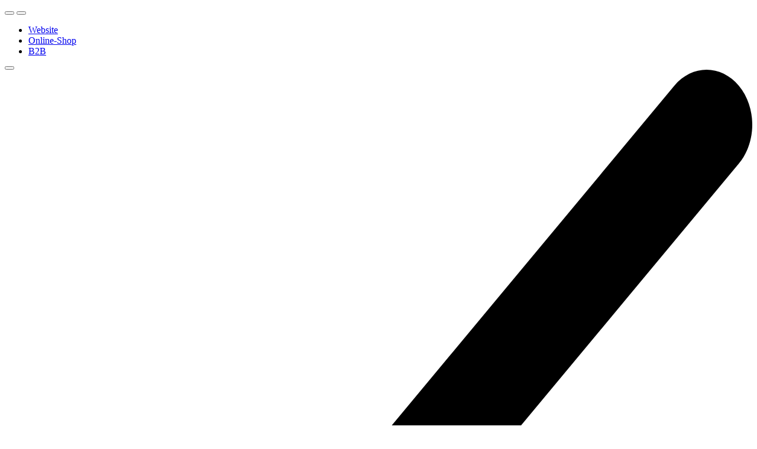

--- FILE ---
content_type: text/html; charset=UTF-8
request_url: https://www.deutschesee.de/widgets/menu/offcanvas?navigationId=c8dc5efb3d50432f984f2e4d1bec0d9e
body_size: 1329
content:

                                                                                                
    
                
        
    <div class="navigation-offcanvas-container js-navigation-offcanvas">
        <div class="navigation-offcanvas-overlay-content js-navigation-offcanvas-overlay-content">
            <div class="offcanvas-header">
    <div class="top-categories">
        <div class="top-categories-inner"
            data-invisible-scroll="true"
            data-invisible-scroll-options='{
                "hideHorizontalScroll": true
            }'
            data-scroll-into-view="true"
            data-scroll-into-view-options='{
                "selector" : ".active"
            }'
        >
            <button class="back-button">
                <svg viewBox="0 0 12 25" version="1.1" xmlns="http://www.w3.org/2000/svg" xmlns:xlink="http://www.w3.org/1999/xlink">
    <g id="DSEE---Artikeldetailseite---1440" transform="translate(-18.000000, -5666.000000)">
        <g id="Produkt-Slider-Big-3" transform="translate(0.000000, 5433.000000)">
            <g id="Controls" transform="translate(0.000000, 214.000000)">
                <g id="left-arrow" transform="translate(24.500000, 31.500000) rotate(90.000000) translate(-24.500000, -31.500000) translate(-7.000000, 7.000000)">
                    <path d="M43.7442056,19.2147075 C43.3996388,18.9284308 42.8397177,18.9284308 42.4951508,19.2147075 L31.5120831,28.3576668 L20.5074799,19.2147075 C20.1629131,18.9284308 19.602992,18.9284308 19.2584251,19.2147075 C18.9138583,19.5009841 18.9138583,19.9661836 19.2584251,20.2524602 L30.8660203,29.8964037 C31.0383037,30.039542 31.253658,30.1111111 31.4905477,30.1111111 C31.7059019,30.1111111 31.9427916,30.039542 32.115075,29.8964037 L43.7226702,20.2524602 C44.0887724,19.9661836 44.0887724,19.5009841 43.7442056,19.2147075 Z" id="chevron-left-white"></path>
                </g>
            </g>
        </g>
    </g>
</svg>
            </button>
            <button class="forward-button">
                <svg viewBox="0 0 12 25" version="1.1" xmlns="http://www.w3.org/2000/svg" xmlns:xlink="http://www.w3.org/1999/xlink">
    <g id="DSEE---Artikeldetailseite---1440" transform="translate(-1410.000000, -5666.000000)">
        <g id="Produkt-Slider-Big-3" transform="translate(0.000000, 5433.000000)">
            <g id="Controls" transform="translate(0.000000, 214.000000)">
                <g id="right-arrow" transform="translate(1415.500000, 31.500000) rotate(-90.000000) translate(-1415.500000, -31.500000) translate(1384.000000, 7.000000)">
                    <path d="M43.7442056,19.2147075 C43.3996388,18.9284308 42.8397177,18.9284308 42.4951508,19.2147075 L31.5120831,28.3576668 L20.5074799,19.2147075 C20.1629131,18.9284308 19.602992,18.9284308 19.2584251,19.2147075 C18.9138583,19.5009841 18.9138583,19.9661836 19.2584251,20.2524602 L30.8660203,29.8964037 C31.0383037,30.039542 31.253658,30.1111111 31.4905477,30.1111111 C31.7059019,30.1111111 31.9427916,30.039542 32.115075,29.8964037 L43.7226702,20.2524602 C44.0887724,19.9661836 44.0887724,19.5009841 43.7442056,19.2147075 Z" id="chevron-right-white"></path>
                </g>
            </g>
        </g>
    </g>
</svg>
            </button>

            <ul>
                                                                                                    
                                            <li>
                                                            <a class="nav-link offcanvas-navigation-link"
                                    href="/"
                                    itemprop="url"
                                                                        title="Website">
                                    <div class="offcanvas-navigation-link-text">
                                        <span itemprop="name">Website</span>
                                    </div>
                                </a>
                                                    </li>
                                                                                                                        
                                            <li>
                                                            <a class="nav-link offcanvas-navigation-link"
                                    href="https://www.deutschesee.de/shop/"
                                    itemprop="url"
                                                                        title="Online-Shop">
                                    <div class="offcanvas-navigation-link-text">
                                        <span itemprop="name">Online-Shop</span>
                                    </div>
                                </a>
                                                    </li>
                                                                                                                        
                                            <li>
                                                            <a class="nav-link offcanvas-navigation-link active"
                                    href="https://www.deutschesee.de/geschaeftskunden/"
                                    itemprop="url"
                                                                        title="B2B">
                                    <div class="offcanvas-navigation-link-text">
                                        <span itemprop="name">B2B</span>
                                    </div>
                                </a>
                                                    </li>
                                                </ul>
        </div>
    </div>
            <button class="btn btn-light btn-block offcanvas-close js-offcanvas-close sticky-top">
                            <svg xmlns="http://www.w3.org/2000/svg" viewBox="0 0 50 50">
    <path d="M 7.71875 6.28125 L 6.28125 7.71875 L 23.5625 25 L 6.28125 42.28125 L 7.71875 43.71875 L 25 26.4375 L 42.28125 43.71875 L 43.71875 42.28125 L 26.4375 25 L 43.71875 7.71875 L 42.28125 6.28125 L 25 23.5625 Z"/>
</svg>
                    </button>
    </div>
            <div class="list-unstyled navigation-offcanvas-list">
                                                                                    <div class="active-category-text">
                                                    <a class="nav-item nav-link is-back-link navigation-offcanvas-link js-navigation-offcanvas-link"
                               href="/widgets/menu/offcanvas?navigationId=6706617d3cd54400abf37e44031b32e1"
                               itemprop="url"
                               title="Zurück">
                                    <span class="navigation-offcanvas-link-icon js-navigation-offcanvas-loading-icon">
                                        <svg viewBox="0 0 12 25" version="1.1" xmlns="http://www.w3.org/2000/svg" xmlns:xlink="http://www.w3.org/1999/xlink">
    <g id="DSEE---Artikeldetailseite---1440" transform="translate(-18.000000, -5666.000000)">
        <g id="Produkt-Slider-Big-3" transform="translate(0.000000, 5433.000000)">
            <g id="Controls" transform="translate(0.000000, 214.000000)">
                <g id="left-arrow" transform="translate(24.500000, 31.500000) rotate(90.000000) translate(-24.500000, -31.500000) translate(-7.000000, 7.000000)">
                    <path d="M43.7442056,19.2147075 C43.3996388,18.9284308 42.8397177,18.9284308 42.4951508,19.2147075 L31.5120831,28.3576668 L20.5074799,19.2147075 C20.1629131,18.9284308 19.602992,18.9284308 19.2584251,19.2147075 C18.9138583,19.5009841 18.9138583,19.9661836 19.2584251,20.2524602 L30.8660203,29.8964037 C31.0383037,30.039542 31.253658,30.1111111 31.4905477,30.1111111 C31.7059019,30.1111111 31.9427916,30.039542 32.115075,29.8964037 L43.7226702,20.2524602 C44.0887724,19.9661836 44.0887724,19.5009841 43.7442056,19.2147075 Z" id="chevron-left-white"></path>
                </g>
            </g>
        </g>
    </g>
</svg>
                                    </span>
                            </a>
                                                <span class="active-category-label">
                                News &amp; Highlights
                            </span>
                    </div>
                                <div class="navigation-segment">
                                                                                                                                                                
<div class="navigation-offcanvas-list-item">
            <a class="navigation-offcanvas-link nav-item nav-link"
            href="https://www.deutschesee.de/geschaeftskunden/food-service/news-highlights/update-bei-den-knuspersticks/"
            itemprop="url"
                        title="Update bei den Knuspersticks">
                                            <span itemprop="name">Update bei den Knuspersticks</span>
                    </a>
            </div>
                                                                                                                                                                                                                                
<div class="navigation-offcanvas-list-item">
            <a class="navigation-offcanvas-link nav-item nav-link"
            href="https://www.deutschesee.de/geschaeftskunden/food-service/news-highlights/beeck-kale-salat-mit-kuerbis/"
            itemprop="url"
                        title="BEECK Kale Salat mit Kürbis">
                                            <span itemprop="name">BEECK Kale Salat mit Kürbis</span>
                    </a>
            </div>
                                                                                                                                                                                                                                
<div class="navigation-offcanvas-list-item">
            <a class="navigation-offcanvas-link nav-item nav-link"
            href="https://www.deutschesee.de/geschaeftskunden/food-service/fisch-meeresfruechte/miesmuscheln/"
            itemprop="url"
                        title="Miesmuscheln">
                                            <span itemprop="name">Miesmuscheln</span>
                    </a>
            </div>
                                                                                                                                                                                                                                
<div class="navigation-offcanvas-list-item">
            <a class="navigation-offcanvas-link nav-item nav-link"
            href="https://www.deutschesee.de/geschaeftskunden/broschueren/"
            itemprop="url"
                        title="Broschüren zum Download">
                                            <span itemprop="name">Broschüren zum Download</span>
                    </a>
            </div>
                                                                                                                        </div>
            </div>
        </div>
    </div>
